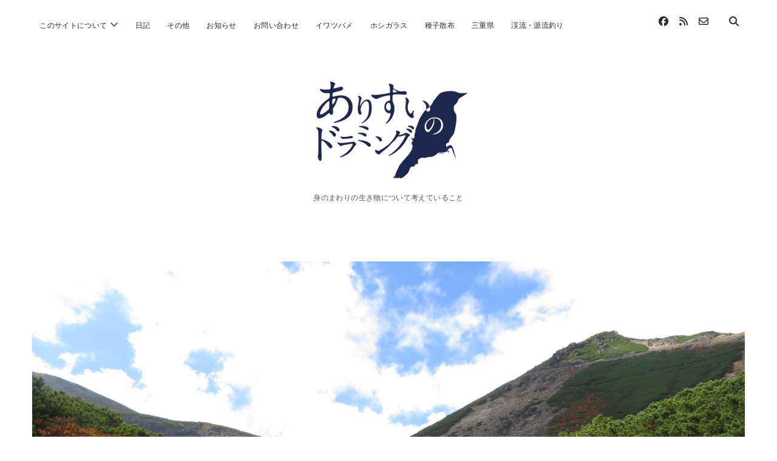

--- FILE ---
content_type: text/html; charset=UTF-8
request_url: http://alisuino-drumming.com/?p=4318
body_size: 9257
content:
<!DOCTYPE html>

<html lang="ja">

<head>
	<!-- Google tag (gtag.js) -->
<script async src="https://www.googletagmanager.com/gtag/js?id=G-SKD9DT8F3D"></script>
<script>
  window.dataLayer = window.dataLayer || [];
  function gtag(){dataLayer.push(arguments);}
  gtag('js', new Date());

  gtag('config', 'G-SKD9DT8F3D');
</script>
	<title>紅葉のはじめに &#8211; ありすいのドラミング</title>
<meta name='robots' content='max-image-preview:large' />
<meta charset="UTF-8" />
<meta name="viewport" content="width=device-width, initial-scale=1" />
<meta name="template" content="Chosen 1.51" />
<link rel='dns-prefetch' href='//fonts.googleapis.com' />
<link rel="alternate" type="application/rss+xml" title="ありすいのドラミング &raquo; フィード" href="http://alisuino-drumming.com/?feed=rss2" />
<link rel="alternate" type="application/rss+xml" title="ありすいのドラミング &raquo; コメントフィード" href="http://alisuino-drumming.com/?feed=comments-rss2" />
<link rel="alternate" type="application/rss+xml" title="ありすいのドラミング &raquo; 紅葉のはじめに のコメントのフィード" href="http://alisuino-drumming.com/?feed=rss2&#038;p=4318" />
<link rel="alternate" title="oEmbed (JSON)" type="application/json+oembed" href="http://alisuino-drumming.com/index.php?rest_route=%2Foembed%2F1.0%2Fembed&#038;url=http%3A%2F%2Falisuino-drumming.com%2F%3Fp%3D4318" />
<link rel="alternate" title="oEmbed (XML)" type="text/xml+oembed" href="http://alisuino-drumming.com/index.php?rest_route=%2Foembed%2F1.0%2Fembed&#038;url=http%3A%2F%2Falisuino-drumming.com%2F%3Fp%3D4318&#038;format=xml" />
<style id='wp-img-auto-sizes-contain-inline-css' type='text/css'>
img:is([sizes=auto i],[sizes^="auto," i]){contain-intrinsic-size:3000px 1500px}
/*# sourceURL=wp-img-auto-sizes-contain-inline-css */
</style>
<style id='wp-emoji-styles-inline-css' type='text/css'>

	img.wp-smiley, img.emoji {
		display: inline !important;
		border: none !important;
		box-shadow: none !important;
		height: 1em !important;
		width: 1em !important;
		margin: 0 0.07em !important;
		vertical-align: -0.1em !important;
		background: none !important;
		padding: 0 !important;
	}
/*# sourceURL=wp-emoji-styles-inline-css */
</style>
<style id='wp-block-library-inline-css' type='text/css'>
:root{--wp-block-synced-color:#7a00df;--wp-block-synced-color--rgb:122,0,223;--wp-bound-block-color:var(--wp-block-synced-color);--wp-editor-canvas-background:#ddd;--wp-admin-theme-color:#007cba;--wp-admin-theme-color--rgb:0,124,186;--wp-admin-theme-color-darker-10:#006ba1;--wp-admin-theme-color-darker-10--rgb:0,107,160.5;--wp-admin-theme-color-darker-20:#005a87;--wp-admin-theme-color-darker-20--rgb:0,90,135;--wp-admin-border-width-focus:2px}@media (min-resolution:192dpi){:root{--wp-admin-border-width-focus:1.5px}}.wp-element-button{cursor:pointer}:root .has-very-light-gray-background-color{background-color:#eee}:root .has-very-dark-gray-background-color{background-color:#313131}:root .has-very-light-gray-color{color:#eee}:root .has-very-dark-gray-color{color:#313131}:root .has-vivid-green-cyan-to-vivid-cyan-blue-gradient-background{background:linear-gradient(135deg,#00d084,#0693e3)}:root .has-purple-crush-gradient-background{background:linear-gradient(135deg,#34e2e4,#4721fb 50%,#ab1dfe)}:root .has-hazy-dawn-gradient-background{background:linear-gradient(135deg,#faaca8,#dad0ec)}:root .has-subdued-olive-gradient-background{background:linear-gradient(135deg,#fafae1,#67a671)}:root .has-atomic-cream-gradient-background{background:linear-gradient(135deg,#fdd79a,#004a59)}:root .has-nightshade-gradient-background{background:linear-gradient(135deg,#330968,#31cdcf)}:root .has-midnight-gradient-background{background:linear-gradient(135deg,#020381,#2874fc)}:root{--wp--preset--font-size--normal:16px;--wp--preset--font-size--huge:42px}.has-regular-font-size{font-size:1em}.has-larger-font-size{font-size:2.625em}.has-normal-font-size{font-size:var(--wp--preset--font-size--normal)}.has-huge-font-size{font-size:var(--wp--preset--font-size--huge)}.has-text-align-center{text-align:center}.has-text-align-left{text-align:left}.has-text-align-right{text-align:right}.has-fit-text{white-space:nowrap!important}#end-resizable-editor-section{display:none}.aligncenter{clear:both}.items-justified-left{justify-content:flex-start}.items-justified-center{justify-content:center}.items-justified-right{justify-content:flex-end}.items-justified-space-between{justify-content:space-between}.screen-reader-text{border:0;clip-path:inset(50%);height:1px;margin:-1px;overflow:hidden;padding:0;position:absolute;width:1px;word-wrap:normal!important}.screen-reader-text:focus{background-color:#ddd;clip-path:none;color:#444;display:block;font-size:1em;height:auto;left:5px;line-height:normal;padding:15px 23px 14px;text-decoration:none;top:5px;width:auto;z-index:100000}html :where(.has-border-color){border-style:solid}html :where([style*=border-top-color]){border-top-style:solid}html :where([style*=border-right-color]){border-right-style:solid}html :where([style*=border-bottom-color]){border-bottom-style:solid}html :where([style*=border-left-color]){border-left-style:solid}html :where([style*=border-width]){border-style:solid}html :where([style*=border-top-width]){border-top-style:solid}html :where([style*=border-right-width]){border-right-style:solid}html :where([style*=border-bottom-width]){border-bottom-style:solid}html :where([style*=border-left-width]){border-left-style:solid}html :where(img[class*=wp-image-]){height:auto;max-width:100%}:where(figure){margin:0 0 1em}html :where(.is-position-sticky){--wp-admin--admin-bar--position-offset:var(--wp-admin--admin-bar--height,0px)}@media screen and (max-width:600px){html :where(.is-position-sticky){--wp-admin--admin-bar--position-offset:0px}}

/*# sourceURL=wp-block-library-inline-css */
</style><style id='global-styles-inline-css' type='text/css'>
:root{--wp--preset--aspect-ratio--square: 1;--wp--preset--aspect-ratio--4-3: 4/3;--wp--preset--aspect-ratio--3-4: 3/4;--wp--preset--aspect-ratio--3-2: 3/2;--wp--preset--aspect-ratio--2-3: 2/3;--wp--preset--aspect-ratio--16-9: 16/9;--wp--preset--aspect-ratio--9-16: 9/16;--wp--preset--color--black: #000000;--wp--preset--color--cyan-bluish-gray: #abb8c3;--wp--preset--color--white: #ffffff;--wp--preset--color--pale-pink: #f78da7;--wp--preset--color--vivid-red: #cf2e2e;--wp--preset--color--luminous-vivid-orange: #ff6900;--wp--preset--color--luminous-vivid-amber: #fcb900;--wp--preset--color--light-green-cyan: #7bdcb5;--wp--preset--color--vivid-green-cyan: #00d084;--wp--preset--color--pale-cyan-blue: #8ed1fc;--wp--preset--color--vivid-cyan-blue: #0693e3;--wp--preset--color--vivid-purple: #9b51e0;--wp--preset--gradient--vivid-cyan-blue-to-vivid-purple: linear-gradient(135deg,rgb(6,147,227) 0%,rgb(155,81,224) 100%);--wp--preset--gradient--light-green-cyan-to-vivid-green-cyan: linear-gradient(135deg,rgb(122,220,180) 0%,rgb(0,208,130) 100%);--wp--preset--gradient--luminous-vivid-amber-to-luminous-vivid-orange: linear-gradient(135deg,rgb(252,185,0) 0%,rgb(255,105,0) 100%);--wp--preset--gradient--luminous-vivid-orange-to-vivid-red: linear-gradient(135deg,rgb(255,105,0) 0%,rgb(207,46,46) 100%);--wp--preset--gradient--very-light-gray-to-cyan-bluish-gray: linear-gradient(135deg,rgb(238,238,238) 0%,rgb(169,184,195) 100%);--wp--preset--gradient--cool-to-warm-spectrum: linear-gradient(135deg,rgb(74,234,220) 0%,rgb(151,120,209) 20%,rgb(207,42,186) 40%,rgb(238,44,130) 60%,rgb(251,105,98) 80%,rgb(254,248,76) 100%);--wp--preset--gradient--blush-light-purple: linear-gradient(135deg,rgb(255,206,236) 0%,rgb(152,150,240) 100%);--wp--preset--gradient--blush-bordeaux: linear-gradient(135deg,rgb(254,205,165) 0%,rgb(254,45,45) 50%,rgb(107,0,62) 100%);--wp--preset--gradient--luminous-dusk: linear-gradient(135deg,rgb(255,203,112) 0%,rgb(199,81,192) 50%,rgb(65,88,208) 100%);--wp--preset--gradient--pale-ocean: linear-gradient(135deg,rgb(255,245,203) 0%,rgb(182,227,212) 50%,rgb(51,167,181) 100%);--wp--preset--gradient--electric-grass: linear-gradient(135deg,rgb(202,248,128) 0%,rgb(113,206,126) 100%);--wp--preset--gradient--midnight: linear-gradient(135deg,rgb(2,3,129) 0%,rgb(40,116,252) 100%);--wp--preset--font-size--small: 12px;--wp--preset--font-size--medium: 20px;--wp--preset--font-size--large: 28px;--wp--preset--font-size--x-large: 42px;--wp--preset--font-size--regular: 17px;--wp--preset--font-size--larger: 38px;--wp--preset--spacing--20: 0.44rem;--wp--preset--spacing--30: 0.67rem;--wp--preset--spacing--40: 1rem;--wp--preset--spacing--50: 1.5rem;--wp--preset--spacing--60: 2.25rem;--wp--preset--spacing--70: 3.38rem;--wp--preset--spacing--80: 5.06rem;--wp--preset--shadow--natural: 6px 6px 9px rgba(0, 0, 0, 0.2);--wp--preset--shadow--deep: 12px 12px 50px rgba(0, 0, 0, 0.4);--wp--preset--shadow--sharp: 6px 6px 0px rgba(0, 0, 0, 0.2);--wp--preset--shadow--outlined: 6px 6px 0px -3px rgb(255, 255, 255), 6px 6px rgb(0, 0, 0);--wp--preset--shadow--crisp: 6px 6px 0px rgb(0, 0, 0);}:where(.is-layout-flex){gap: 0.5em;}:where(.is-layout-grid){gap: 0.5em;}body .is-layout-flex{display: flex;}.is-layout-flex{flex-wrap: wrap;align-items: center;}.is-layout-flex > :is(*, div){margin: 0;}body .is-layout-grid{display: grid;}.is-layout-grid > :is(*, div){margin: 0;}:where(.wp-block-columns.is-layout-flex){gap: 2em;}:where(.wp-block-columns.is-layout-grid){gap: 2em;}:where(.wp-block-post-template.is-layout-flex){gap: 1.25em;}:where(.wp-block-post-template.is-layout-grid){gap: 1.25em;}.has-black-color{color: var(--wp--preset--color--black) !important;}.has-cyan-bluish-gray-color{color: var(--wp--preset--color--cyan-bluish-gray) !important;}.has-white-color{color: var(--wp--preset--color--white) !important;}.has-pale-pink-color{color: var(--wp--preset--color--pale-pink) !important;}.has-vivid-red-color{color: var(--wp--preset--color--vivid-red) !important;}.has-luminous-vivid-orange-color{color: var(--wp--preset--color--luminous-vivid-orange) !important;}.has-luminous-vivid-amber-color{color: var(--wp--preset--color--luminous-vivid-amber) !important;}.has-light-green-cyan-color{color: var(--wp--preset--color--light-green-cyan) !important;}.has-vivid-green-cyan-color{color: var(--wp--preset--color--vivid-green-cyan) !important;}.has-pale-cyan-blue-color{color: var(--wp--preset--color--pale-cyan-blue) !important;}.has-vivid-cyan-blue-color{color: var(--wp--preset--color--vivid-cyan-blue) !important;}.has-vivid-purple-color{color: var(--wp--preset--color--vivid-purple) !important;}.has-black-background-color{background-color: var(--wp--preset--color--black) !important;}.has-cyan-bluish-gray-background-color{background-color: var(--wp--preset--color--cyan-bluish-gray) !important;}.has-white-background-color{background-color: var(--wp--preset--color--white) !important;}.has-pale-pink-background-color{background-color: var(--wp--preset--color--pale-pink) !important;}.has-vivid-red-background-color{background-color: var(--wp--preset--color--vivid-red) !important;}.has-luminous-vivid-orange-background-color{background-color: var(--wp--preset--color--luminous-vivid-orange) !important;}.has-luminous-vivid-amber-background-color{background-color: var(--wp--preset--color--luminous-vivid-amber) !important;}.has-light-green-cyan-background-color{background-color: var(--wp--preset--color--light-green-cyan) !important;}.has-vivid-green-cyan-background-color{background-color: var(--wp--preset--color--vivid-green-cyan) !important;}.has-pale-cyan-blue-background-color{background-color: var(--wp--preset--color--pale-cyan-blue) !important;}.has-vivid-cyan-blue-background-color{background-color: var(--wp--preset--color--vivid-cyan-blue) !important;}.has-vivid-purple-background-color{background-color: var(--wp--preset--color--vivid-purple) !important;}.has-black-border-color{border-color: var(--wp--preset--color--black) !important;}.has-cyan-bluish-gray-border-color{border-color: var(--wp--preset--color--cyan-bluish-gray) !important;}.has-white-border-color{border-color: var(--wp--preset--color--white) !important;}.has-pale-pink-border-color{border-color: var(--wp--preset--color--pale-pink) !important;}.has-vivid-red-border-color{border-color: var(--wp--preset--color--vivid-red) !important;}.has-luminous-vivid-orange-border-color{border-color: var(--wp--preset--color--luminous-vivid-orange) !important;}.has-luminous-vivid-amber-border-color{border-color: var(--wp--preset--color--luminous-vivid-amber) !important;}.has-light-green-cyan-border-color{border-color: var(--wp--preset--color--light-green-cyan) !important;}.has-vivid-green-cyan-border-color{border-color: var(--wp--preset--color--vivid-green-cyan) !important;}.has-pale-cyan-blue-border-color{border-color: var(--wp--preset--color--pale-cyan-blue) !important;}.has-vivid-cyan-blue-border-color{border-color: var(--wp--preset--color--vivid-cyan-blue) !important;}.has-vivid-purple-border-color{border-color: var(--wp--preset--color--vivid-purple) !important;}.has-vivid-cyan-blue-to-vivid-purple-gradient-background{background: var(--wp--preset--gradient--vivid-cyan-blue-to-vivid-purple) !important;}.has-light-green-cyan-to-vivid-green-cyan-gradient-background{background: var(--wp--preset--gradient--light-green-cyan-to-vivid-green-cyan) !important;}.has-luminous-vivid-amber-to-luminous-vivid-orange-gradient-background{background: var(--wp--preset--gradient--luminous-vivid-amber-to-luminous-vivid-orange) !important;}.has-luminous-vivid-orange-to-vivid-red-gradient-background{background: var(--wp--preset--gradient--luminous-vivid-orange-to-vivid-red) !important;}.has-very-light-gray-to-cyan-bluish-gray-gradient-background{background: var(--wp--preset--gradient--very-light-gray-to-cyan-bluish-gray) !important;}.has-cool-to-warm-spectrum-gradient-background{background: var(--wp--preset--gradient--cool-to-warm-spectrum) !important;}.has-blush-light-purple-gradient-background{background: var(--wp--preset--gradient--blush-light-purple) !important;}.has-blush-bordeaux-gradient-background{background: var(--wp--preset--gradient--blush-bordeaux) !important;}.has-luminous-dusk-gradient-background{background: var(--wp--preset--gradient--luminous-dusk) !important;}.has-pale-ocean-gradient-background{background: var(--wp--preset--gradient--pale-ocean) !important;}.has-electric-grass-gradient-background{background: var(--wp--preset--gradient--electric-grass) !important;}.has-midnight-gradient-background{background: var(--wp--preset--gradient--midnight) !important;}.has-small-font-size{font-size: var(--wp--preset--font-size--small) !important;}.has-medium-font-size{font-size: var(--wp--preset--font-size--medium) !important;}.has-large-font-size{font-size: var(--wp--preset--font-size--large) !important;}.has-x-large-font-size{font-size: var(--wp--preset--font-size--x-large) !important;}
/*# sourceURL=global-styles-inline-css */
</style>

<style id='classic-theme-styles-inline-css' type='text/css'>
/*! This file is auto-generated */
.wp-block-button__link{color:#fff;background-color:#32373c;border-radius:9999px;box-shadow:none;text-decoration:none;padding:calc(.667em + 2px) calc(1.333em + 2px);font-size:1.125em}.wp-block-file__button{background:#32373c;color:#fff;text-decoration:none}
/*# sourceURL=/wp-includes/css/classic-themes.min.css */
</style>
<link rel='stylesheet' id='ct-chosen-google-fonts-css' href='//fonts.googleapis.com/css?family=Playfair+Display%3A400%7CRaleway%3A400%2C700%2C400i&#038;subset=latin%2Clatin-ext&#038;display=swap&#038;ver=6.9' type='text/css' media='all' />
<link rel='stylesheet' id='ct-chosen-font-awesome-css' href='http://alisuino-drumming.com/wp-content/themes/chosen/assets/font-awesome/css/all.min.css?ver=6.9' type='text/css' media='all' />
<link rel='stylesheet' id='ct-chosen-style-css' href='http://alisuino-drumming.com/wp-content/themes/chosen/style.css?ver=6.9' type='text/css' media='all' />
<script type="text/javascript" src="http://alisuino-drumming.com/wp-includes/js/jquery/jquery.min.js?ver=3.7.1" id="jquery-core-js"></script>
<script type="text/javascript" src="http://alisuino-drumming.com/wp-includes/js/jquery/jquery-migrate.min.js?ver=3.4.1" id="jquery-migrate-js"></script>
<link rel="https://api.w.org/" href="http://alisuino-drumming.com/index.php?rest_route=/" /><link rel="alternate" title="JSON" type="application/json" href="http://alisuino-drumming.com/index.php?rest_route=/wp/v2/posts/4318" /><link rel="EditURI" type="application/rsd+xml" title="RSD" href="http://alisuino-drumming.com/xmlrpc.php?rsd" />
<meta name="generator" content="WordPress 6.9" />
<link rel="canonical" href="http://alisuino-drumming.com/?p=4318" />
<link rel='shortlink' href='http://alisuino-drumming.com/?p=4318' />
<link rel="icon" href="http://alisuino-drumming.com/wp-content/uploads/2019/08/ari-134x150.png" sizes="32x32" />
<link rel="icon" href="http://alisuino-drumming.com/wp-content/uploads/2019/08/ari.png" sizes="192x192" />
<link rel="apple-touch-icon" href="http://alisuino-drumming.com/wp-content/uploads/2019/08/ari.png" />
<meta name="msapplication-TileImage" content="http://alisuino-drumming.com/wp-content/uploads/2019/08/ari.png" />
</head>

<body id="chosen" class="wp-singular post-template-default single single-post postid-4318 single-format-standard wp-theme-chosen singular singular-post singular-post-4318">
			<a class="skip-content" href="#main">Skip to content</a>
	<div id="overflow-container" class="overflow-container">
		<div id="max-width" class="max-width">
									<header class="site-header" id="site-header" role="banner">
				<div id="menu-primary-container" class="menu-primary-container">
					<div id="menu-primary" class="menu-container menu-primary" role="navigation">
	<nav class="menu"><ul id="menu-primary-items" class="menu-primary-items"><li id="menu-item-34" class="menu-item menu-item-type-post_type menu-item-object-page menu-item-has-children menu-item-34"><a href="http://alisuino-drumming.com/?page_id=2">このサイトについて</a><button class="toggle-dropdown" aria-expanded="false" name="toggle-dropdown"><span class="screen-reader-text">open menu</span><i class="fas fa-angle-down"></i></button>
<ul class="sub-menu">
	<li id="menu-item-1072" class="menu-item menu-item-type-post_type menu-item-object-page menu-item-1072"><a href="http://alisuino-drumming.com/?page_id=1057">［ G ］</a></li>
	<li id="menu-item-1074" class="menu-item menu-item-type-post_type menu-item-object-page menu-item-1074"><a href="http://alisuino-drumming.com/?page_id=90">書評的本棚</a></li>
	<li id="menu-item-1073" class="menu-item menu-item-type-post_type menu-item-object-page menu-item-1073"><a href="http://alisuino-drumming.com/?page_id=94">こんなの書きました</a></li>
	<li id="menu-item-1098" class="menu-item menu-item-type-post_type menu-item-object-page menu-item-1098"><a href="http://alisuino-drumming.com/?page_id=1085">鳥のいる風景</a></li>
	<li id="menu-item-1097" class="menu-item menu-item-type-post_type menu-item-object-page menu-item-1097"><a href="http://alisuino-drumming.com/?page_id=1092">紙上の景観と音</a></li>
</ul>
</li>
<li id="menu-item-1800" class="menu-item menu-item-type-taxonomy menu-item-object-category current-post-ancestor current-menu-parent current-post-parent menu-item-1800"><a href="http://alisuino-drumming.com/?cat=6">日記</a></li>
<li id="menu-item-1801" class="menu-item menu-item-type-taxonomy menu-item-object-category menu-item-1801"><a href="http://alisuino-drumming.com/?cat=8">その他</a></li>
<li id="menu-item-1802" class="menu-item menu-item-type-taxonomy menu-item-object-category menu-item-1802"><a href="http://alisuino-drumming.com/?cat=7">お知らせ</a></li>
<li id="menu-item-41" class="menu-item menu-item-type-post_type menu-item-object-page menu-item-41"><a href="http://alisuino-drumming.com/?page_id=39">お問い合わせ</a></li>
<li id="menu-item-1819" class="menu-item menu-item-type-custom menu-item-object-custom menu-item-1819"><a href="https://alisuino-drumming.com/?tag=%E3%82%A4%E3%83%AF%E3%83%84%E3%83%90%E3%83%A1">イワツバメ</a></li>
<li id="menu-item-1806" class="menu-item menu-item-type-custom menu-item-object-custom menu-item-1806"><a href="https://alisuino-drumming.com/?tag=%E3%83%9B%E3%82%B7%E3%82%AC%E3%83%A9%E3%82%B9">ホシガラス</a></li>
<li id="menu-item-1820" class="menu-item menu-item-type-custom menu-item-object-custom menu-item-1820"><a href="https://alisuino-drumming.com/?tag=%E7%A8%AE%E5%AD%90%E6%95%A3%E5%B8%83">種子散布</a></li>
<li id="menu-item-1833" class="menu-item menu-item-type-custom menu-item-object-custom menu-item-1833"><a href="https://alisuino-drumming.com/?tag=%E4%B8%89%E9%87%8D%E7%9C%8C">三重県</a></li>
<li id="menu-item-2074" class="menu-item menu-item-type-custom menu-item-object-custom menu-item-2074"><a href="https://alisuino-drumming.com/?tag=%E6%B8%93%E6%B5%81%E3%83%BB%E6%BA%90%E6%B5%81%E9%87%A3%E3%82%8A">渓流・源流釣り</a></li>
</ul></nav></div>
					<div class='search-form-container'>
	<button id="search-icon" class="search-icon">
		<i class="fas fa-search"></i>
	</button>
	<form role="search" method="get" class="search-form" action="http://alisuino-drumming.com/">
		<label class="screen-reader-text">Search</label>
		<input type="search" class="search-field" placeholder="Search..." value="" name="s"
		       title="Search for:" tabindex="-1"/>
	</form>
</div>					<ul class='social-media-icons'>					<li>
						<a class="facebook" target="_blank" href="https://www.facebook.com/%E3%81%82%E3%82%8A%E3%81%99%E3%81%84%E3%81%AE%E3%83%89%E3%83%A9%E3%83%9F%E3%83%B3%E3%82%B0-430274687005572/">
							<i class="fab fa-facebook" aria-hidden="true" title="facebook"></i>
							<span class="screen-reader-text">facebook</span>
						</a>
					</li>
									<li>
						<a class="rss" target="_blank" href="https://alisuino-drumming.com/?feed=rss2">
							<i class="fas fa-rss" aria-hidden="true" title="rss"></i>
							<span class="screen-reader-text">rss</span>
						</a>
					</li>
									<li>
						<a class="email-form" target="_blank" href="https://alisuino-drumming.com/?page_id=39">
							<i class="far fa-envelope" aria-hidden="true" title="email-form"></i>
							<span class="screen-reader-text">email-form</span>
						</a>
					</li>
				</ul>				</div>
				<button id="toggle-navigation" class="toggle-navigation" name="toggle-navigation" aria-expanded="false">
					<span class="screen-reader-text">open menu</span>
					<svg width="24px" height="18px" viewBox="0 0 24 18" version="1.1" xmlns="http://www.w3.org/2000/svg" xmlns:xlink="http://www.w3.org/1999/xlink">
				    <g stroke="none" stroke-width="1" fill="none" fill-rule="evenodd">
				        <g transform="translate(-148.000000, -36.000000)" fill="#6B6B6B">
				            <g transform="translate(123.000000, 25.000000)">
				                <g transform="translate(25.000000, 11.000000)">
				                    <rect x="0" y="16" width="24" height="2"></rect>
				                    <rect x="0" y="8" width="24" height="2"></rect>
				                    <rect x="0" y="0" width="24" height="2"></rect>
				                </g>
				            </g>
				        </g>
				    </g>
				</svg>				</button>
								<div id="title-container" class="title-container">
					<div id='site-title' class='site-title'><a href='http://alisuino-drumming.com'><span class='screen-reader-text'>ありすいのドラミング</span><img class='logo' src='http://alisuino-drumming.com/wp-content/uploads/2016/04/logo1.gif' alt='ありすいのドラミング' /></a></div>					<p class="tagline">身のまわりの生き物について考えていること</p>				</div>
			</header>
									<section id="main" class="main" role="main">
				
<div id="loop-container" class="loop-container">
	<div class="post-4318 post type-post status-publish format-standard has-post-thumbnail hentry category-6 tag-80 tag-38 tag-244 tag-51 entry">
		<article>
		<div class="featured-image"><img width="1300" height="939" src="http://alisuino-drumming.com/wp-content/uploads/2021/09/norikura202109.jpg" class="attachment-full size-full wp-post-image" alt="" decoding="async" fetchpriority="high" srcset="http://alisuino-drumming.com/wp-content/uploads/2021/09/norikura202109.jpg 1300w, http://alisuino-drumming.com/wp-content/uploads/2021/09/norikura202109-300x217.jpg 300w, http://alisuino-drumming.com/wp-content/uploads/2021/09/norikura202109-768x555.jpg 768w, http://alisuino-drumming.com/wp-content/uploads/2021/09/norikura202109-1024x740.jpg 1024w" sizes="(max-width: 1300px) 100vw, 1300px" /></div>		<div class='post-header'>
			<h1 class='post-title'>紅葉のはじめに</h1>
			<div class="post-byline">
    <span class="post-date">
		Published 2021年9月25日	</span>
	</div>		</div>
				<div class="post-content">
						<p><strong>2021年9月25日</strong></p>
<p>3ヶ月ぶりに乗鞍岳へ。山地帯はナナカマドとムシカリの実が赤い。紅葉の見頃は来週だろうか。亜高山帯の標高2074mではメボソムシクイがさえずっていた。高山帯のハイマツの球果はまだ残っている。ホシガラスも飛んでいた。ウグイスの地鳴きを聞く。ハイマツの大群落に深い針葉樹林帯。もっと通えれば、試したいこともあるのだけど。</p>
<p>&nbsp;</p>
								</div>
		<div class="post-meta">
			<p class="post-categories"><span>Categories:</span><a href="http://alisuino-drumming.com/?cat=6" title="View all posts in 日記">日記</a></p>			<div class="post-tags"><span>Tags:</span><ul><li><a href="http://alisuino-drumming.com/?tag=%e3%83%8f%e3%82%a4%e3%83%9e%e3%83%84" title="View all posts tagged ハイマツ">ハイマツ</a></li><li><a href="http://alisuino-drumming.com/?tag=%e3%83%9b%e3%82%b7%e3%82%ac%e3%83%a9%e3%82%b9" title="View all posts tagged ホシガラス">ホシガラス</a></li><li><a href="http://alisuino-drumming.com/?tag=%e3%83%a1%e3%83%9c%e3%82%bd%e3%83%a0%e3%82%b7%e3%82%af%e3%82%a4" title="View all posts tagged メボソムシクイ">メボソムシクイ</a></li><li><a href="http://alisuino-drumming.com/?tag=%e4%b9%97%e9%9e%8d%e5%b2%b3" title="View all posts tagged 乗鞍岳">乗鞍岳</a></li></ul></div>			<nav class="further-reading">
	<div class="previous">
		<span>Previous Post</span>
		<a href="http://alisuino-drumming.com/?p=4315">鉱泉の山</a>
	</div>
	<div class="next">
		<span>Next Post</span>
		<a href="http://alisuino-drumming.com/?p=4321">アシ原のトンボ類</a>
	</div>
</nav>		</div>
	</article>
</div></div>

</section> <!-- .main -->


<footer id="site-footer" class="site-footer" role="contentinfo">
		<div class="design-credit">
        <span>
            <a href="https://www.competethemes.com/chosen/" rel="nofollow">Chosen WordPress Theme</a> by Compete Themes.        </span>
	</div>
</footer>

</div>
</div><!-- .overflow-container -->


<script type="text/javascript" id="ct-chosen-js-js-extra">
/* <![CDATA[ */
var ct_chosen_objectL10n = {"openMenu":"open menu","closeMenu":"close menu","openChildMenu":"open dropdown menu","closeChildMenu":"close dropdown menu"};
//# sourceURL=ct-chosen-js-js-extra
/* ]]> */
</script>
<script type="text/javascript" src="http://alisuino-drumming.com/wp-content/themes/chosen/js/build/production.min.js?ver=6.9" id="ct-chosen-js-js"></script>
<script id="wp-emoji-settings" type="application/json">
{"baseUrl":"https://s.w.org/images/core/emoji/17.0.2/72x72/","ext":".png","svgUrl":"https://s.w.org/images/core/emoji/17.0.2/svg/","svgExt":".svg","source":{"concatemoji":"http://alisuino-drumming.com/wp-includes/js/wp-emoji-release.min.js?ver=6.9"}}
</script>
<script type="module">
/* <![CDATA[ */
/*! This file is auto-generated */
const a=JSON.parse(document.getElementById("wp-emoji-settings").textContent),o=(window._wpemojiSettings=a,"wpEmojiSettingsSupports"),s=["flag","emoji"];function i(e){try{var t={supportTests:e,timestamp:(new Date).valueOf()};sessionStorage.setItem(o,JSON.stringify(t))}catch(e){}}function c(e,t,n){e.clearRect(0,0,e.canvas.width,e.canvas.height),e.fillText(t,0,0);t=new Uint32Array(e.getImageData(0,0,e.canvas.width,e.canvas.height).data);e.clearRect(0,0,e.canvas.width,e.canvas.height),e.fillText(n,0,0);const a=new Uint32Array(e.getImageData(0,0,e.canvas.width,e.canvas.height).data);return t.every((e,t)=>e===a[t])}function p(e,t){e.clearRect(0,0,e.canvas.width,e.canvas.height),e.fillText(t,0,0);var n=e.getImageData(16,16,1,1);for(let e=0;e<n.data.length;e++)if(0!==n.data[e])return!1;return!0}function u(e,t,n,a){switch(t){case"flag":return n(e,"\ud83c\udff3\ufe0f\u200d\u26a7\ufe0f","\ud83c\udff3\ufe0f\u200b\u26a7\ufe0f")?!1:!n(e,"\ud83c\udde8\ud83c\uddf6","\ud83c\udde8\u200b\ud83c\uddf6")&&!n(e,"\ud83c\udff4\udb40\udc67\udb40\udc62\udb40\udc65\udb40\udc6e\udb40\udc67\udb40\udc7f","\ud83c\udff4\u200b\udb40\udc67\u200b\udb40\udc62\u200b\udb40\udc65\u200b\udb40\udc6e\u200b\udb40\udc67\u200b\udb40\udc7f");case"emoji":return!a(e,"\ud83e\u1fac8")}return!1}function f(e,t,n,a){let r;const o=(r="undefined"!=typeof WorkerGlobalScope&&self instanceof WorkerGlobalScope?new OffscreenCanvas(300,150):document.createElement("canvas")).getContext("2d",{willReadFrequently:!0}),s=(o.textBaseline="top",o.font="600 32px Arial",{});return e.forEach(e=>{s[e]=t(o,e,n,a)}),s}function r(e){var t=document.createElement("script");t.src=e,t.defer=!0,document.head.appendChild(t)}a.supports={everything:!0,everythingExceptFlag:!0},new Promise(t=>{let n=function(){try{var e=JSON.parse(sessionStorage.getItem(o));if("object"==typeof e&&"number"==typeof e.timestamp&&(new Date).valueOf()<e.timestamp+604800&&"object"==typeof e.supportTests)return e.supportTests}catch(e){}return null}();if(!n){if("undefined"!=typeof Worker&&"undefined"!=typeof OffscreenCanvas&&"undefined"!=typeof URL&&URL.createObjectURL&&"undefined"!=typeof Blob)try{var e="postMessage("+f.toString()+"("+[JSON.stringify(s),u.toString(),c.toString(),p.toString()].join(",")+"));",a=new Blob([e],{type:"text/javascript"});const r=new Worker(URL.createObjectURL(a),{name:"wpTestEmojiSupports"});return void(r.onmessage=e=>{i(n=e.data),r.terminate(),t(n)})}catch(e){}i(n=f(s,u,c,p))}t(n)}).then(e=>{for(const n in e)a.supports[n]=e[n],a.supports.everything=a.supports.everything&&a.supports[n],"flag"!==n&&(a.supports.everythingExceptFlag=a.supports.everythingExceptFlag&&a.supports[n]);var t;a.supports.everythingExceptFlag=a.supports.everythingExceptFlag&&!a.supports.flag,a.supports.everything||((t=a.source||{}).concatemoji?r(t.concatemoji):t.wpemoji&&t.twemoji&&(r(t.twemoji),r(t.wpemoji)))});
//# sourceURL=http://alisuino-drumming.com/wp-includes/js/wp-emoji-loader.min.js
/* ]]> */
</script>

</body>
</html>